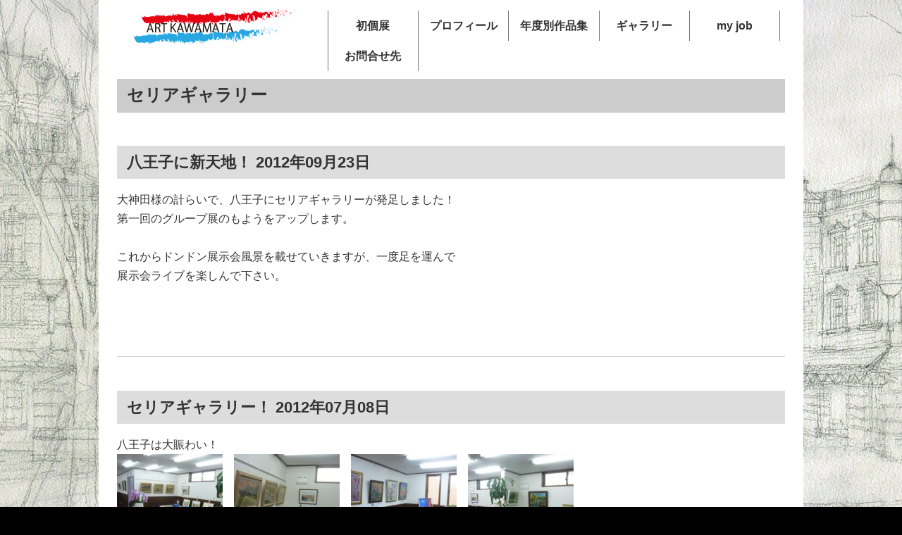

--- FILE ---
content_type: text/html; charset=UTF-8
request_url: http://art-kawamata.com/community/ceria
body_size: 7025
content:
<!DOCTYPE html>
<html lang="ja">
<head>
<meta charset="UTF-8">
<meta name="viewport" content="width=device-width, initial-scale=1">
<link rel="profile" href="http://gmpg.org/xfn/11">

<title>セリアギャラリー | art-kawamata.com</title>

<!-- All in One SEO Pack 2.8 by Michael Torbert of Semper Fi Web Design[184,224] -->
<meta name="robots" content="noindex,follow" />

<link rel="canonical" href="http://art-kawamata.com/community/ceria" />
<!-- /all in one seo pack -->
<link rel='dns-prefetch' href='//s.w.org' />
<link rel="alternate" type="application/rss+xml" title="art-kawamata.com &raquo; フィード" href="http://art-kawamata.com/feed" />
<link rel="alternate" type="application/rss+xml" title="art-kawamata.com &raquo; コメントフィード" href="http://art-kawamata.com/comments/feed" />
<link rel="alternate" type="application/rss+xml" title="art-kawamata.com &raquo; セリアギャラリー カテゴリーのフィード" href="http://art-kawamata.com/community/ceria/feed" />
		<script type="text/javascript">
			window._wpemojiSettings = {"baseUrl":"https:\/\/s.w.org\/images\/core\/emoji\/11\/72x72\/","ext":".png","svgUrl":"https:\/\/s.w.org\/images\/core\/emoji\/11\/svg\/","svgExt":".svg","source":{"concatemoji":"http:\/\/art-kawamata.com\/wp-includes\/js\/wp-emoji-release.min.js?ver=4.9.26"}};
			!function(e,a,t){var n,r,o,i=a.createElement("canvas"),p=i.getContext&&i.getContext("2d");function s(e,t){var a=String.fromCharCode;p.clearRect(0,0,i.width,i.height),p.fillText(a.apply(this,e),0,0);e=i.toDataURL();return p.clearRect(0,0,i.width,i.height),p.fillText(a.apply(this,t),0,0),e===i.toDataURL()}function c(e){var t=a.createElement("script");t.src=e,t.defer=t.type="text/javascript",a.getElementsByTagName("head")[0].appendChild(t)}for(o=Array("flag","emoji"),t.supports={everything:!0,everythingExceptFlag:!0},r=0;r<o.length;r++)t.supports[o[r]]=function(e){if(!p||!p.fillText)return!1;switch(p.textBaseline="top",p.font="600 32px Arial",e){case"flag":return s([55356,56826,55356,56819],[55356,56826,8203,55356,56819])?!1:!s([55356,57332,56128,56423,56128,56418,56128,56421,56128,56430,56128,56423,56128,56447],[55356,57332,8203,56128,56423,8203,56128,56418,8203,56128,56421,8203,56128,56430,8203,56128,56423,8203,56128,56447]);case"emoji":return!s([55358,56760,9792,65039],[55358,56760,8203,9792,65039])}return!1}(o[r]),t.supports.everything=t.supports.everything&&t.supports[o[r]],"flag"!==o[r]&&(t.supports.everythingExceptFlag=t.supports.everythingExceptFlag&&t.supports[o[r]]);t.supports.everythingExceptFlag=t.supports.everythingExceptFlag&&!t.supports.flag,t.DOMReady=!1,t.readyCallback=function(){t.DOMReady=!0},t.supports.everything||(n=function(){t.readyCallback()},a.addEventListener?(a.addEventListener("DOMContentLoaded",n,!1),e.addEventListener("load",n,!1)):(e.attachEvent("onload",n),a.attachEvent("onreadystatechange",function(){"complete"===a.readyState&&t.readyCallback()})),(n=t.source||{}).concatemoji?c(n.concatemoji):n.wpemoji&&n.twemoji&&(c(n.twemoji),c(n.wpemoji)))}(window,document,window._wpemojiSettings);
		</script>
		<style type="text/css">
img.wp-smiley,
img.emoji {
	display: inline !important;
	border: none !important;
	box-shadow: none !important;
	height: 1em !important;
	width: 1em !important;
	margin: 0 .07em !important;
	vertical-align: -0.1em !important;
	background: none !important;
	padding: 0 !important;
}
</style>
<link rel='stylesheet' id='wpfront-scroll-top-css'  href='http://art-kawamata.com/wp-content/plugins/wpfront-scroll-top/css/wpfront-scroll-top.min.css?ver=2.0.1' type='text/css' media='all' />
<link rel='stylesheet' id='wp-pagenavi-css'  href='http://art-kawamata.com/wp-content/plugins/wp-pagenavi/pagenavi-css.css?ver=2.70' type='text/css' media='all' />
<link rel='stylesheet' id='aim-style-css'  href='http://art-kawamata.com/wp-content/themes/aim_white/style.css?ver=4.9.26' type='text/css' media='all' />
<link rel='stylesheet' id='reset-css'  href='http://art-kawamata.com/wp-content/themes/aim_white/css/reset.css' type='text/css' media='all' />
<link rel='stylesheet' id='general-css'  href='http://art-kawamata.com/wp-content/themes/aim_white/css/general.css' type='text/css' media='all' />
<link rel='stylesheet' id='style-css'  href='http://art-kawamata.com/wp-content/themes/aim_white/css/style.css' type='text/css' media='all' />
<link rel='stylesheet' id='slb_core-css'  href='http://art-kawamata.com/wp-content/plugins/simple-lightbox/client/css/app.css?ver=2.7.0' type='text/css' media='all' />
<script type='text/javascript' src='http://art-kawamata.com/wp-includes/js/jquery/jquery.js?ver=1.12.4'></script>
<script type='text/javascript' src='http://art-kawamata.com/wp-includes/js/jquery/jquery-migrate.min.js?ver=1.4.1'></script>
<link rel='https://api.w.org/' href='http://art-kawamata.com/wp-json/' />
<link rel="EditURI" type="application/rsd+xml" title="RSD" href="http://art-kawamata.com/xmlrpc.php?rsd" />
<link rel="wlwmanifest" type="application/wlwmanifest+xml" href="http://art-kawamata.com/wp-includes/wlwmanifest.xml" /> 
<meta name="generator" content="WordPress 4.9.26" />
		<style type="text/css">.recentcomments a{display:inline !important;padding:0 !important;margin:0 !important;}</style>
		<style type="text/css" id="custom-background-css">
body.custom-background { background-color: #000000; background-image: url("http://art-kawamata.com/wp-content/uploads/2017/06/p1120725.jpg"); background-position: center center; background-size: auto; background-repeat: repeat; background-attachment: fixed; }
</style>
</head>

<body class="archive category category-ceria category-9 custom-background hfeed">
<div class="l-container" id="pagetop">
<header class="l-header">
<div class="header-inner clearfix">
<h1 class="header-logo"><a href="http://art-kawamata.com/" class="hvr"><img src="http://art-kawamata.com/wp-content/themes/aim_white/images/common/logo.jpg" alt="わいわい商事"></a></h1>

<!--テキストナビゲーションここから-->
<nav class="pc-nav">
<ul class="pc-nav-menu clearfix">
	<li class="cat-item cat-item-36"><a href="http://art-kawamata.com/%e5%88%9d%e5%80%8b%e5%b1%95%e3%80%80" >初個展</a>
</li>
	<li class="cat-item cat-item-28"><a href="http://art-kawamata.com/profile" >プロフィール</a>
</li>
	<li class="cat-item cat-item-19"><a href="http://art-kawamata.com/yearly" >年度別作品集</a>
<ul class='children'>
	<li class="cat-item cat-item-35"><a href="http://art-kawamata.com/yearly/2023%e5%b9%b4" >2023年</a>
</li>
	<li class="cat-item cat-item-34"><a href="http://art-kawamata.com/yearly/2022%e5%b9%b4" >2022年</a>
</li>
	<li class="cat-item cat-item-33"><a href="http://art-kawamata.com/yearly/2021%e5%b9%b4" >2021年</a>
</li>
	<li class="cat-item cat-item-32"><a href="http://art-kawamata.com/yearly/2020%e5%b9%b4" >2020年</a>
</li>
	<li class="cat-item cat-item-30"><a href="http://art-kawamata.com/yearly/2019%e5%b9%b4" >2019年</a>
</li>
	<li class="cat-item cat-item-29"><a href="http://art-kawamata.com/yearly/2018" >2018年</a>
</li>
	<li class="cat-item cat-item-27"><a href="http://art-kawamata.com/yearly/2017" >2017年</a>
</li>
	<li class="cat-item cat-item-26"><a href="http://art-kawamata.com/yearly/2016" >2016年</a>
</li>
	<li class="cat-item cat-item-25"><a href="http://art-kawamata.com/yearly/2015" >2015年</a>
</li>
	<li class="cat-item cat-item-24"><a href="http://art-kawamata.com/yearly/2014" >2014年</a>
</li>
	<li class="cat-item cat-item-23"><a href="http://art-kawamata.com/yearly/2013" >2013年</a>
</li>
	<li class="cat-item cat-item-22"><a href="http://art-kawamata.com/yearly/2012" >2012年</a>
</li>
	<li class="cat-item cat-item-21"><a href="http://art-kawamata.com/yearly/2011" >2011年</a>
</li>
	<li class="cat-item cat-item-20"><a href="http://art-kawamata.com/yearly/2010" >2010年</a>
</li>
</ul>
</li>
	<li class="cat-item cat-item-12"><a href="http://art-kawamata.com/gallery" >ギャラリー</a>
<ul class='children'>
	<li class="cat-item cat-item-31"><a href="http://art-kawamata.com/gallery/%e6%b5%b7%e3%81%ae%e5%b9%b8%e3%80%80%e9%ad%9a%e4%bb%8b%e9%a1%9e%e3%82%92%e6%8f%8f%e3%81%8f" >海の幸　魚介類を描く</a>
</li>
	<li class="cat-item cat-item-18"><a href="http://art-kawamata.com/gallery/bird-zoo" >野鳥・動物園</a>
</li>
	<li class="cat-item cat-item-17"><a href="http://art-kawamata.com/gallery/landscape" >風景画</a>
</li>
	<li class="cat-item cat-item-16"><a href="http://art-kawamata.com/gallery/temples" >神社・仏閣</a>
</li>
	<li class="cat-item cat-item-15"><a href="http://art-kawamata.com/gallery/museum" >歴史観・博物館</a>
</li>
	<li class="cat-item cat-item-14"><a href="http://art-kawamata.com/gallery/flower-garden" >フラワーガーデン</a>
</li>
	<li class="cat-item cat-item-13"><a href="http://art-kawamata.com/gallery/motor-sports" >モータースポーツ</a>
</li>
</ul>
</li>
	<li class="cat-item cat-item-4 current-cat-parent current-cat-ancestor"><a href="http://art-kawamata.com/community" >my job</a>
<ul class='children'>
	<li class="cat-item cat-item-9 current-cat"><a href="http://art-kawamata.com/community/ceria" >セリアギャラリー</a>
</li>
	<li class="cat-item cat-item-10"><a href="http://art-kawamata.com/community/hiro-art" >ヒロアートクラブ</a>
</li>
	<li class="cat-item cat-item-5"><a href="http://art-kawamata.com/community/sakanomachi" >坂のまちアート展</a>
</li>
	<li class="cat-item cat-item-8"><a href="http://art-kawamata.com/community/tokyo-ten" >東京展</a>
</li>
	<li class="cat-item cat-item-7"><a href="http://art-kawamata.com/community/earl-espoir" >アールエスポワール展</a>
</li>
	<li class="cat-item cat-item-6"><a href="http://art-kawamata.com/community/imgart" >イメージアートクラブ展</a>
</li>
	<li class="cat-item cat-item-11"><a href="http://art-kawamata.com/community/classroom" >art.kawamata job</a>
</li>
</ul>
</li>
	<li class="cat-item cat-item-3"><a href="http://art-kawamata.com/blog" >お問合せ先</a>
</li>
</ul><!-- /.pc-nav-menu -->
</nav><!-- /.pc-nav -->
<!--テキストナビゲーションここまで-->

<!--スマートフォン用ハンバーガーメニュここから-->
<div class="header-menu">
<p class="header-menu-icon">
<span></span>
<span></span>
<span></span>
</p>
</div><!-- /.header-menu -->
<!--スマートフォン用ハンバーガーメニュここまで-->
</div><!-- /.inner -->
</header><!-- /.l-header -->

<!--スマートフォン用ナビゲーションここから-->
<nav class="sp-nav">
<ul class="sp-nav-menu">
	<li class="cat-item cat-item-36"><a href="http://art-kawamata.com/%e5%88%9d%e5%80%8b%e5%b1%95%e3%80%80" >初個展</a>
</li>
	<li class="cat-item cat-item-28"><a href="http://art-kawamata.com/profile" >プロフィール</a>
</li>
	<li class="cat-item cat-item-19"><a href="http://art-kawamata.com/yearly" >年度別作品集</a>
<ul class='children'>
	<li class="cat-item cat-item-35"><a href="http://art-kawamata.com/yearly/2023%e5%b9%b4" >2023年</a>
</li>
	<li class="cat-item cat-item-34"><a href="http://art-kawamata.com/yearly/2022%e5%b9%b4" >2022年</a>
</li>
	<li class="cat-item cat-item-33"><a href="http://art-kawamata.com/yearly/2021%e5%b9%b4" >2021年</a>
</li>
	<li class="cat-item cat-item-32"><a href="http://art-kawamata.com/yearly/2020%e5%b9%b4" >2020年</a>
</li>
	<li class="cat-item cat-item-30"><a href="http://art-kawamata.com/yearly/2019%e5%b9%b4" >2019年</a>
</li>
	<li class="cat-item cat-item-29"><a href="http://art-kawamata.com/yearly/2018" >2018年</a>
</li>
	<li class="cat-item cat-item-27"><a href="http://art-kawamata.com/yearly/2017" >2017年</a>
</li>
	<li class="cat-item cat-item-26"><a href="http://art-kawamata.com/yearly/2016" >2016年</a>
</li>
	<li class="cat-item cat-item-25"><a href="http://art-kawamata.com/yearly/2015" >2015年</a>
</li>
	<li class="cat-item cat-item-24"><a href="http://art-kawamata.com/yearly/2014" >2014年</a>
</li>
	<li class="cat-item cat-item-23"><a href="http://art-kawamata.com/yearly/2013" >2013年</a>
</li>
	<li class="cat-item cat-item-22"><a href="http://art-kawamata.com/yearly/2012" >2012年</a>
</li>
	<li class="cat-item cat-item-21"><a href="http://art-kawamata.com/yearly/2011" >2011年</a>
</li>
	<li class="cat-item cat-item-20"><a href="http://art-kawamata.com/yearly/2010" >2010年</a>
</li>
</ul>
</li>
	<li class="cat-item cat-item-12"><a href="http://art-kawamata.com/gallery" >ギャラリー</a>
<ul class='children'>
	<li class="cat-item cat-item-31"><a href="http://art-kawamata.com/gallery/%e6%b5%b7%e3%81%ae%e5%b9%b8%e3%80%80%e9%ad%9a%e4%bb%8b%e9%a1%9e%e3%82%92%e6%8f%8f%e3%81%8f" >海の幸　魚介類を描く</a>
</li>
	<li class="cat-item cat-item-18"><a href="http://art-kawamata.com/gallery/bird-zoo" >野鳥・動物園</a>
</li>
	<li class="cat-item cat-item-17"><a href="http://art-kawamata.com/gallery/landscape" >風景画</a>
</li>
	<li class="cat-item cat-item-16"><a href="http://art-kawamata.com/gallery/temples" >神社・仏閣</a>
</li>
	<li class="cat-item cat-item-15"><a href="http://art-kawamata.com/gallery/museum" >歴史観・博物館</a>
</li>
	<li class="cat-item cat-item-14"><a href="http://art-kawamata.com/gallery/flower-garden" >フラワーガーデン</a>
</li>
	<li class="cat-item cat-item-13"><a href="http://art-kawamata.com/gallery/motor-sports" >モータースポーツ</a>
</li>
</ul>
</li>
	<li class="cat-item cat-item-4 current-cat-parent current-cat-ancestor"><a href="http://art-kawamata.com/community" >my job</a>
<ul class='children'>
	<li class="cat-item cat-item-9 current-cat"><a href="http://art-kawamata.com/community/ceria" >セリアギャラリー</a>
</li>
	<li class="cat-item cat-item-10"><a href="http://art-kawamata.com/community/hiro-art" >ヒロアートクラブ</a>
</li>
	<li class="cat-item cat-item-5"><a href="http://art-kawamata.com/community/sakanomachi" >坂のまちアート展</a>
</li>
	<li class="cat-item cat-item-8"><a href="http://art-kawamata.com/community/tokyo-ten" >東京展</a>
</li>
	<li class="cat-item cat-item-7"><a href="http://art-kawamata.com/community/earl-espoir" >アールエスポワール展</a>
</li>
	<li class="cat-item cat-item-6"><a href="http://art-kawamata.com/community/imgart" >イメージアートクラブ展</a>
</li>
	<li class="cat-item cat-item-11"><a href="http://art-kawamata.com/community/classroom" >art.kawamata job</a>
</li>
</ul>
</li>
	<li class="cat-item cat-item-3"><a href="http://art-kawamata.com/blog" >お問合せ先</a>
</li>
</ul><!-- /.sp-nav-menu -->
</nav><!-- /.sp-nav -->
<!--スマートフォン用ナビゲーションここまで-->

<div class="l-wrap">
<h2 class="cont-title u-mt-m">セリアギャラリー</h2>
<ul class="cat-post">
    <li class="cat-post-list">
    <h3 class="post-title">八王子に新天地！ 2012年09月23日</h3>
    <p class="u-mt-s"></p>
	<div class="detail-text u-mt-s">

<p>
	大神田様の計らいで、八王子にセリアギャラリーが発足しました！<br />
	第一回のグループ展のもようをアップします。<br />
	&nbsp;<br />
	これからドンドン展示会風景を載せていきますが、一度足を運んで<br />
	展示会ライブを楽しんで下さい。<br />
	&nbsp;<br />
	&nbsp;</p>
</div>

    </li>
    <li class="cat-post-list">
    <h3 class="post-title">セリアギャラリー！ 2012年07月08日</h3>
    <p class="u-mt-s"></p>
	<div class="detail-text u-mt-s">

<p>
	八王子は大賑わい！<br />
	<a href="http://art-kawamata.com/wp-content/uploads/2017/06/p1120021.jpg" data-slb-active="1" data-slb-asset="1416784501" data-slb-internal="0" data-slb-group="566"><img alt="" class="alignnone size-thumbnail wp-image-567" height="150" src="http://art-kawamata.com/wp-content/uploads/2017/06/p1120021-150x150.jpg" width="150" /></a>　<a href="http://art-kawamata.com/wp-content/uploads/2017/06/p1120017.jpg" data-slb-active="1" data-slb-asset="469967499" data-slb-internal="0" data-slb-group="566"><img alt="" class="alignnone size-thumbnail wp-image-568" height="150" src="http://art-kawamata.com/wp-content/uploads/2017/06/p1120017-150x150.jpg" width="150" /></a>　<a href="http://art-kawamata.com/wp-content/uploads/2017/06/p1120010.jpg" data-slb-active="1" data-slb-asset="2052043338" data-slb-internal="0" data-slb-group="566"><img alt="" class="alignnone size-thumbnail wp-image-569" height="150" src="http://art-kawamata.com/wp-content/uploads/2017/06/p1120010-150x150.jpg" width="150" /></a>　<a href="http://art-kawamata.com/wp-content/uploads/2017/06/p1120011.jpg" data-slb-active="1" data-slb-asset="221967541" data-slb-internal="0" data-slb-group="566"><img alt="" class="alignnone size-thumbnail wp-image-570" height="150" src="http://art-kawamata.com/wp-content/uploads/2017/06/p1120011-150x150.jpg" width="150" /></a><br />
	大神田社長の計らいで、こんなに素敵な展示会が出来ました！<br />
	沢山のギャラリーに起こし頂き、大変感謝しております。p1120022.JPG</p>
<p>	<a href="http://art-kawamata.com/wp-content/uploads/2017/06/p1120020.jpg" data-slb-active="1" data-slb-asset="461029525" data-slb-internal="0" data-slb-group="566"><img alt="" class="alignnone size-medium wp-image-571" height="225" src="http://art-kawamata.com/wp-content/uploads/2017/06/p1120020-300x225.jpg" width="300" srcset="http://art-kawamata.com/wp-content/uploads/2017/06/p1120020-300x225.jpg 300w, http://art-kawamata.com/wp-content/uploads/2017/06/p1120020-768x576.jpg 768w, http://art-kawamata.com/wp-content/uploads/2017/06/p1120020.jpg 1024w" sizes="(max-width: 300px) 100vw, 300px" /></a><br />
	この季節に<br />
	向日葵・・・お馴染みですよね。<br />
	でも展示会場がナイスだと絵も見違えますね！</p>
<p>	そうそうたるメンバーです。
</p>
<p>
	<a href="http://art-kawamata.com/wp-content/uploads/2017/06/p1120022.jpg" data-slb-active="1" data-slb-asset="847916410" data-slb-internal="0" data-slb-group="566"><img alt="" class="alignnone size-medium wp-image-572" height="225" src="http://art-kawamata.com/wp-content/uploads/2017/06/p1120022-300x225.jpg" width="300" srcset="http://art-kawamata.com/wp-content/uploads/2017/06/p1120022-300x225.jpg 300w, http://art-kawamata.com/wp-content/uploads/2017/06/p1120022-768x576.jpg 768w, http://art-kawamata.com/wp-content/uploads/2017/06/p1120022.jpg 1024w" sizes="(max-width: 300px) 100vw, 300px" /></a><br />
	M画伯、u画伯・・・S画伯　　k画伯？<br />
	&nbsp;<br />
	&nbsp;<br />
	&nbsp;<br />
	<a href="http://seria.sakura.ne.jp/index.html" target="_blank">http://seria.sakura.ne.jp/index.html</a> &nbsp; &nbsp;詳しくは、こちらをご覧ください！<br />
	&nbsp;</p>
</div>

    </li>
</ul><!-- /.cat-post -->


</div><!-- /.l-wrap -->


<footer class="l-footer u-mt-m">
<div class="footer-inner">
<!-- フッターナビゲーションここから　-->
<ul>
	<li class="cat-item cat-item-36"><a href="http://art-kawamata.com/%e5%88%9d%e5%80%8b%e5%b1%95%e3%80%80" >初個展</a>
</li>
	<li class="cat-item cat-item-28"><a href="http://art-kawamata.com/profile" >プロフィール</a>
</li>
	<li class="cat-item cat-item-19"><a href="http://art-kawamata.com/yearly" >年度別作品集</a>
</li>
	<li class="cat-item cat-item-12"><a href="http://art-kawamata.com/gallery" >ギャラリー</a>
</li>
	<li class="cat-item cat-item-4 current-cat-parent current-cat-ancestor"><a href="http://art-kawamata.com/community" >my job</a>
</li>
	<li class="cat-item cat-item-3"><a href="http://art-kawamata.com/blog" >お問合せ先</a>
</li>
</ul>
<!-- フッターナビゲーションここまで　-->

<p class="copy">  &copy; <!--コピーライト年自動取得ここから-->2026<!--コピーライト年自動取得ここまで-->art-kawamata.com All Rights Reserved.</p>
</div><!-- /.footer-inner -->
</footer><!-- /.l-footer -->

</div><!-- /.l-container-->



    <div id="wpfront-scroll-top-container">
        <img src="http://art-kawamata.com/wp-content/plugins/wpfront-scroll-top/images/icons/107.png" alt="" />    </div>
    <script type="text/javascript">function wpfront_scroll_top_init() {if(typeof wpfront_scroll_top == "function" && typeof jQuery !== "undefined") {wpfront_scroll_top({"scroll_offset":100,"button_width":0,"button_height":0,"button_opacity":0.8,"button_fade_duration":200,"scroll_duration":400,"location":1,"marginX":20,"marginY":20,"hide_iframe":false,"auto_hide":false,"auto_hide_after":2,"button_action":"top","button_action_element_selector":"","button_action_container_selector":"html, body","button_action_element_offset":0});} else {setTimeout(wpfront_scroll_top_init, 100);}}wpfront_scroll_top_init();</script><script type='text/javascript' src='http://art-kawamata.com/wp-content/plugins/wpfront-scroll-top/js/wpfront-scroll-top.min.js?ver=2.0.1'></script>
<script type='text/javascript' src='http://art-kawamata.com/wp-content/themes/aim_white/js/navigation.js?ver=20151215'></script>
<script type='text/javascript' src='http://art-kawamata.com/wp-content/themes/aim_white/js/skip-link-focus-fix.js?ver=20151215'></script>
<script type='text/javascript' src='http://art-kawamata.com/wp-content/themes/aim_white/js/general.js?ver=4.9.26'></script>
<script type='text/javascript' src='http://art-kawamata.com/wp-includes/js/wp-embed.min.js?ver=4.9.26'></script>
<script type='text/javascript' src='http://art-kawamata.com/wp-content/plugins/simple-lightbox/client/js/prod/lib.core.js?ver=2.7.0'></script>
<script type='text/javascript' src='http://art-kawamata.com/wp-content/plugins/simple-lightbox/client/js/prod/lib.view.js?ver=2.7.0'></script>
<script type='text/javascript' src='http://art-kawamata.com/wp-content/plugins/simple-lightbox/themes/baseline/js/prod/client.js?ver=2.7.0'></script>
<script type='text/javascript' src='http://art-kawamata.com/wp-content/plugins/simple-lightbox/themes/default/js/prod/client.js?ver=2.7.0'></script>
<script type='text/javascript' src='http://art-kawamata.com/wp-content/plugins/simple-lightbox/template-tags/item/js/prod/tag.item.js?ver=2.7.0'></script>
<script type='text/javascript' src='http://art-kawamata.com/wp-content/plugins/simple-lightbox/template-tags/ui/js/prod/tag.ui.js?ver=2.7.0'></script>
<script type='text/javascript' src='http://art-kawamata.com/wp-content/plugins/simple-lightbox/content-handlers/image/js/prod/handler.image.js?ver=2.7.0'></script>
<script type="text/javascript" id="slb_footer">/* <![CDATA[ */if ( !!window.jQuery ) {(function($){$(document).ready(function(){if ( !!window.SLB && SLB.has_child('View.init') ) { SLB.View.init({"ui_autofit":true,"ui_animate":true,"slideshow_autostart":true,"slideshow_duration":"6","group_loop":true,"ui_overlay_opacity":"0.8","ui_title_default":false,"theme_default":"slb_default","ui_labels":{"loading":"Loading","close":"Close","nav_next":"Next","nav_prev":"Previous","slideshow_start":"Start slideshow","slideshow_stop":"Stop slideshow","group_status":"Item %current% of %total%"}}); }
if ( !!window.SLB && SLB.has_child('View.assets') ) { {$.extend(SLB.View.assets, {"1416784501":{"id":567,"type":"image","source":"http:\/\/art-kawamata.com\/wp-content\/uploads\/2017\/06\/p1120021.jpg","internal":true,"sizes":{"thumbnail":{"file":"p1120021-150x150.jpg","width":150,"height":150,"mime-type":"image\/jpeg"},"medium":{"file":"p1120021-300x225.jpg","width":300,"height":225,"mime-type":"image\/jpeg"},"medium_large":{"file":"p1120021-768x576.jpg","width":768,"height":576,"mime-type":"image\/jpeg"},"large":{"file":"p1120021-1024x768.jpg","width":1024,"height":768,"mime-type":"image\/jpeg"},"original":{"file":"2017\/06\/p1120021.jpg","width":1024,"height":768}},"image_meta":{"aperture":"3.3","credit":"","camera":"DMC-TZ7","caption":"","created_timestamp":"1341072337","copyright":"","focal_length":"4.1","iso":"80","shutter_speed":"0.033333333333333","title":"","orientation":"1","keywords":[]},"description":"","title":"p1120021","caption":""},"469967499":{"id":568,"type":"image","source":"http:\/\/art-kawamata.com\/wp-content\/uploads\/2017\/06\/p1120017.jpg","internal":true,"sizes":{"thumbnail":{"file":"p1120017-150x150.jpg","width":150,"height":150,"mime-type":"image\/jpeg"},"medium":{"file":"p1120017-300x225.jpg","width":300,"height":225,"mime-type":"image\/jpeg"},"medium_large":{"file":"p1120017-768x576.jpg","width":768,"height":576,"mime-type":"image\/jpeg"},"large":{"file":"p1120017-1024x768.jpg","width":1024,"height":768,"mime-type":"image\/jpeg"},"original":{"file":"2017\/06\/p1120017.jpg","width":1024,"height":768}},"image_meta":{"aperture":"3.3","credit":"","camera":"DMC-TZ7","caption":"","created_timestamp":"1341072237","copyright":"","focal_length":"4.1","iso":"125","shutter_speed":"0.02","title":"","orientation":"1","keywords":[]},"description":"","title":"p1120017","caption":""},"2052043338":{"id":569,"type":"image","source":"http:\/\/art-kawamata.com\/wp-content\/uploads\/2017\/06\/p1120010.jpg","internal":true,"sizes":{"thumbnail":{"file":"p1120010-150x150.jpg","width":150,"height":150,"mime-type":"image\/jpeg"},"medium":{"file":"p1120010-300x225.jpg","width":300,"height":225,"mime-type":"image\/jpeg"},"medium_large":{"file":"p1120010-768x576.jpg","width":768,"height":576,"mime-type":"image\/jpeg"},"large":{"file":"p1120010-1024x768.jpg","width":1024,"height":768,"mime-type":"image\/jpeg"},"original":{"file":"2017\/06\/p1120010.jpg","width":1024,"height":768}},"image_meta":{"aperture":"3.3","credit":"","camera":"DMC-TZ7","caption":"","created_timestamp":"1341070422","copyright":"","focal_length":"4.1","iso":"125","shutter_speed":"0.033333333333333","title":"","orientation":"1","keywords":[]},"description":"","title":"p1120010","caption":""},"221967541":{"id":570,"type":"image","source":"http:\/\/art-kawamata.com\/wp-content\/uploads\/2017\/06\/p1120011.jpg","internal":true,"sizes":{"thumbnail":{"file":"p1120011-150x150.jpg","width":150,"height":150,"mime-type":"image\/jpeg"},"medium":{"file":"p1120011-300x225.jpg","width":300,"height":225,"mime-type":"image\/jpeg"},"medium_large":{"file":"p1120011-768x576.jpg","width":768,"height":576,"mime-type":"image\/jpeg"},"large":{"file":"p1120011-1024x768.jpg","width":1024,"height":768,"mime-type":"image\/jpeg"},"original":{"file":"2017\/06\/p1120011.jpg","width":1024,"height":768}},"image_meta":{"aperture":"3.3","credit":"","camera":"DMC-TZ7","caption":"","created_timestamp":"1341070439","copyright":"","focal_length":"4.4","iso":"100","shutter_speed":"0.033333333333333","title":"","orientation":"1","keywords":[]},"description":"","title":"p1120011","caption":""},"461029525":{"id":571,"type":"image","source":"http:\/\/art-kawamata.com\/wp-content\/uploads\/2017\/06\/p1120020.jpg","internal":true,"sizes":{"thumbnail":{"file":"p1120020-150x150.jpg","width":150,"height":150,"mime-type":"image\/jpeg"},"medium":{"file":"p1120020-300x225.jpg","width":300,"height":225,"mime-type":"image\/jpeg"},"medium_large":{"file":"p1120020-768x576.jpg","width":768,"height":576,"mime-type":"image\/jpeg"},"large":{"file":"p1120020-1024x768.jpg","width":1024,"height":768,"mime-type":"image\/jpeg"},"original":{"file":"2017\/06\/p1120020.jpg","width":1024,"height":768}},"image_meta":{"aperture":"3.8","credit":"","camera":"DMC-TZ7","caption":"","created_timestamp":"1341072318","copyright":"","focal_length":"7.9","iso":"400","shutter_speed":"0.033333333333333","title":"","orientation":"1","keywords":[]},"description":"","title":"p1120020","caption":""},"847916410":{"id":572,"type":"image","source":"http:\/\/art-kawamata.com\/wp-content\/uploads\/2017\/06\/p1120022.jpg","internal":true,"sizes":{"thumbnail":{"file":"p1120022-150x150.jpg","width":150,"height":150,"mime-type":"image\/jpeg"},"medium":{"file":"p1120022-300x225.jpg","width":300,"height":225,"mime-type":"image\/jpeg"},"medium_large":{"file":"p1120022-768x576.jpg","width":768,"height":576,"mime-type":"image\/jpeg"},"large":{"file":"p1120022-1024x768.jpg","width":1024,"height":768,"mime-type":"image\/jpeg"},"original":{"file":"2017\/06\/p1120022.jpg","width":1024,"height":768}},"image_meta":{"aperture":"3.3","credit":"","camera":"DMC-TZ7","caption":"","created_timestamp":"1341080235","copyright":"","focal_length":"4.1","iso":"125","shutter_speed":"0.033333333333333","title":"","orientation":"1","keywords":[]},"description":"","title":"p1120022","caption":""}});} }
/* THM */
if ( !!window.SLB && SLB.has_child('View.extend_theme') ) { SLB.View.extend_theme('slb_baseline',{"name":"\u30d9\u30fc\u30b9\u30e9\u30a4\u30f3","parent":"","styles":[{"handle":"base","uri":"http:\/\/art-kawamata.com\/wp-content\/plugins\/simple-lightbox\/themes\/baseline\/css\/style.css","deps":[]}],"layout_raw":"<div class=\"slb_container\"><div class=\"slb_content\">{{item.content}}<div class=\"slb_nav\"><span class=\"slb_prev\">{{ui.nav_prev}}<\/span><span class=\"slb_next\">{{ui.nav_next}}<\/span><\/div><div class=\"slb_controls\"><span class=\"slb_close\">{{ui.close}}<\/span><span class=\"slb_slideshow\">{{ui.slideshow_control}}<\/span><\/div><div class=\"slb_loading\">{{ui.loading}}<\/div><\/div><div class=\"slb_details\"><div class=\"inner\"><div class=\"slb_data\"><div class=\"slb_data_content\"><span class=\"slb_data_title\">{{item.title}}<\/span><span class=\"slb_group_status\">{{ui.group_status}}<\/span><div class=\"slb_data_desc\">{{item.description}}<\/div><\/div><\/div><div class=\"slb_nav\"><span class=\"slb_prev\">{{ui.nav_prev}}<\/span><span class=\"slb_next\">{{ui.nav_next}}<\/span><\/div><\/div><\/div><\/div>"}); }if ( !!window.SLB && SLB.has_child('View.extend_theme') ) { SLB.View.extend_theme('slb_default',{"name":"\u30c7\u30d5\u30a9\u30eb\u30c8 (\u30e9\u30a4\u30c8)","parent":"slb_baseline","styles":[{"handle":"base","uri":"http:\/\/art-kawamata.com\/wp-content\/plugins\/simple-lightbox\/themes\/default\/css\/style.css","deps":[]}]}); }})})(jQuery);}/* ]]> */</script>
<script type="text/javascript" id="slb_context">/* <![CDATA[ */if ( !!window.jQuery ) {(function($){$(document).ready(function(){if ( !!window.SLB ) { {$.extend(SLB, {"context":["public","user_guest"]});} }})})(jQuery);}/* ]]> */</script>
</body>
</html>


--- FILE ---
content_type: text/css
request_url: http://art-kawamata.com/wp-content/themes/aim_white/style.css?ver=4.9.26
body_size: 528
content:
/*
Theme Name: aim
Theme URI: http://underscores.me/
Author: Underscores.me
Author URI: http://underscores.me/
Description: Description
Version: 1.0.0
License: GNU General Public License v2 or later
License URI: LICENSE
Text Domain: aim
Tags:

This theme, like WordPress, is licensed under the GPL.
Use it to make something cool, have fun, and share what you've learned with others.

aim is based on Underscores http://underscores.me/, (C) 2012-2016 Automattic, Inc.
Underscores is distributed under the terms of the GNU GPL v2 or later.

Normalizing styles have been helped along thanks to the fine work of
Nicolas Gallagher and Jonathan Neal http://necolas.github.io/normalize.css/
*/

/*トップ「詳細はこちら」リンク*/
.top-post a.more-link{
text-decoration: underline;
}

--- FILE ---
content_type: text/css
request_url: http://art-kawamata.com/wp-content/themes/aim_white/css/reset.css
body_size: 1157
content:
@charset "utf-8";

/* html5doctor.com Reset v1.6.1 (http://html5doctor.com/html-5-reset-stylesheet/) - http://cssreset.com */
html,body,div,span,object,iframe,h1,h2,h3,h4,h5,h6,blockquote,pre,abbr,address,cite,code,del,dfn,em,img,ins,kbd,q,samp,small,strong,sub,sup,var,b,i,dl,dt,dd,ol,ul,li,fieldset,form,label,legend,table,caption,tbody,tfoot,thead,tr,th,td,article,aside,canvas,details,figcaption,figure,footer,header,hgroup,menu,nav,section,summary,time,mark,audio,video{margin:0;padding:0;border:0;outline:0;font-size:100%;vertical-align:baseline;background:transparent}
article,aside,details,figcaption,figure,footer,header,hgroup,menu,nav,section{display:block}
nav ul{list-style:none}
blockquote,q{quotes:none}
blockquote:before,blockquote:after,q:before,q:after{content:none}
a{margin:0;padding:0;font-size:100%;vertical-align:baseline;background:transparent}
ins{background-color:#ff9;color:#000;text-decoration:none}
mark{background-color:#ff9;color:#000;font-style:italic;font-weight:bold}
del{text-decoration:line-through}
abbr[title],dfn[title]{border-bottom:1px dotted;cursor:help}
table{border-collapse:collapse;border-spacing:0}
hr{display:block;height:1px;border:0;border-top:1px solid #ccc;margin:1em 0;padding:0}
input,select{vertical-align:middle}

/* default-customize
---------------------------------------------------------------- */
body{
    font-size: 16px;
    line-height: 1.7;
    font-family:"ヒラギノ角ゴPro W3","Hiragino Kaku Gothic Pro","メイリオ",Meiryo,"ＭＳ Ｐゴシック",sans-serif;
    color:#333;
    background-color: #fff;
-webkit-text-size-adjust: 100%;}

h1,h2,h3,h4,h5,h6,th{font-weight: normal;}

img{
border: 0;
vertical-align:top;
max-width: 100%;
height: auto;
}

li{list-style:none;}

address{font-style: normal;}


/* link 
---------------------------------------------------------------- */

a:link {
color: #333;
text-decoration: none;
-webkit-transition: 0.3s;
-moz-transition: 0.3s;
-o-transition: 0.3s;
-ms-transition: 0.3s;
transition: 0.3s;
}
a:visited {
color: #333;
text-decoration: none;
}
a:hover {
color:#999;
text-decoration: none;
}
a:active {
color: #999;
text-decoration: none;
}

/* img fade
---------------------------------------------------------------- */
a:hover img {
opacity: .6;
-webkit-opacity: .6;
-moz-opacity: .6;
filter: alpha(opacity=60);	/* IE lt 8 */
-ms-filter: "alpha(opacity=60)"; /* IE 8 */
}
 
a img {
-webkit-transition: opacity 0.3s ease-out;
-moz-transition: opacity 0.3s ease-out;
-ms-transition: opacity 0.3s ease-out;
transition: opacity 0.3s ease-out;
-webkit-backface-visibility: hidden;
backface-visibility: hidden;
}

--- FILE ---
content_type: text/css
request_url: http://art-kawamata.com/wp-content/themes/aim_white/css/general.css
body_size: 1664
content:
@charset "UTF-8";

/* Font
---------------------------------------------------------------- */
.bold{ font-weight:bold;}

/* Utility
---------------------------------------------------------------- */
.u-left{ text-align:left;}
.u-center{ text-align:center;}
.u-right{ text-align:right;}
.u-text{ display:inline-block;}
.u-mt-ss{ margin-top:1.04167%;}
.u-mt-s{ margin-top:1.5625%;}
.u-mt-ms{ margin-top:2.08333%;}
.u-mt-m{ margin-top:3.125%;}
.u-mt-ml{ margin-top:4.16667%;}
.u-mt-l{ margin-top:5.20833%;}
.u-mt-xl{ margin-top:6.25%;}
.u-mt-xxl{ margin-top:7.29167%;}

@media only screen and (max-width: 768px){ 
.u-mt-ss{ margin-top:1.30208%;}
.u-mt-s{ margin-top:1.95312%;}
.u-mt-ms{ margin-top:2.60417%;}
.u-mt-m{ margin-top:3.90625%;}
.u-mt-ml{ margin-top:5.20833%;}
.u-mt-l{ margin-top:6.51042%;}
.u-mt-xl{ margin-top:7.8125%;}
.u-mt-xxl{ margin-top:9.11458%;}
  }

.clearfix:after {
    content:" ";
    display:block;
    clear:both;
}

/* Layout
---------------------------------------------------------------- */
.l-container{ width:100%;}
.l-wrap{
	position:relative;
	z-index:1; 
	margin-right:auto;
	margin-left:auto;
	max-width:1000px; 
	width:100%;
	box-sizing: border-box;
	padding-left: 2%;
	padding-right: 2%; 
	background:#FFF;
	padding-top: 80px; 
	padding-bottom:5%;
	}

/* header
---------------------------------------------------------------- */
.l-header{
    width:100%;
    box-sizing: border-box;
    position: fixed;
    z-index: 9999;
    top: 0;
}
.header-inner {
    margin-right:auto;
    margin-left:auto;
    padding: 10px 1% 11.5px;
    max-width:960px;
    width:100%;
    box-sizing: border-box;
    background: #FFF;
}
.header-logo{ float:left;width:31.25%;}

@media only screen and (max-width: 768px){ 
.l-wrap {
    padding-top: 16%;
}
    .header-inner {
      position:relative;
      z-index:2;
    padding-top: 2.08333%;
    padding-bottom: 2.08333%;
    }
  .header-logo{position:relative;z-index:5; float:none;width:50%;}
  .header-menu{position:absolute;top:25%;right:10px;z-index:5;  display:block;box-sizing:border-box;text-align:center;}
  .header-menu-icon{position:relative; display:inline-block;box-sizing:border-box; width:30px;height:25px;-webkit-transition:all .4s;transition:all .4s;}
  .header-menu-icon span{position:absolute;left:0; display:inline-block;box-sizing:border-box; width:100%;height:3px;background-color:#000;-webkit-transition:all .4s;transition:all .4s;}
  .header-menu-icon span:nth-of-type(1){ top:0;}
  .header-menu-icon span:nth-of-type(2){ top:11px;}
  .header-menu-icon span:nth-of-type(3){ bottom:0;}
  .header-menu-icon.active span:nth-of-type(1){ -webkit-transform:translateY(11px) rotate(45deg);transform:translateY(11px) rotate(45deg);}
  .header-menu-icon.active span:nth-of-type(2){ opacity:0;}
  .header-menu-icon.active span:nth-of-type(3){ -webkit-transform:translateY(-11px) rotate(-45deg);transform:translateY(-11px) rotate(-45deg);}}

/* navigation
---------------------------------------------------------------- */
.pc-nav{position:relative;  float:right;width:68.75%; padding-top:0.5%;}
.pc-nav-menu{ border-left:1px solid #747474;}
.pc-nav-menu>li{ position:relative;float:left;box-sizing:border-box;width:20%;border-right:1px solid #747474; text-align:center;}
.pc-nav-menu>li>a{ display:block;padding:8px 0;font-weight:bold;color:#333333;}
.pc-nav-menu li a:hover{ opacity:.8;}
.pc-nav-menu>li>ul{display:none;position:absolute;top:100%;left:0;width:180px;background-color:rgba(0,0,0,0.6);z-index:999;}
.pc-nav-menu>li>ul li{display:block;border-top:1px dotted #747474;font-size: 14px;}
.pc-nav-menu>li>ul li:first-child{border-top:none;}
.pc-nav-menu>li>ul li a{display:block;padding:8px 5px; color:#FFF;}

.sp-nav{ display:none;}

@media only screen and (max-width: 768px){ .pc-nav{ display:none;}
  .sp-nav{position:fixed;top:0;z-index:4;  display:none;width:100%;background-color:#fff;overflow-y: scroll;height: 100%;}
  .sp-nav-menu{overflow:hidden;margin:17% 0 0; width:100%;border-bottom:1px solid #747474; text-align:center;font-size:0;}
  .sp-nav-menu li{ margin:0;width:100%;font-size:16px;line-height:1;}
  .sp-nav-menu li a{ display:block;padding:15px 0;border-top:1px dotted #747474; background-color:#fff;}
  .sp-nav-menu>li>a{ display:block;padding:20px 0;border-top:1px solid #747474; background-color:#ddd;}
}


/* pagenavi
---------------------------------------------------------------- */
.wp-pagenavi{
  margin:2% 0 0;
  text-align: center;
}


/* footer
---------------------------------------------------------------- */
.l-footer{
	margin-right:auto;
	margin-left:auto;
	max-width:1000px;
	width:98%;
	min-height:80px;
	background:#BFEFFF; 
	padding:1% 2%;
	box-sizing: border-box;
	}
.footer-inner {text-align:center;}
.footer-inner ul{letter-spacing: -.40em; /* 文字間を詰めて隙間を削除する */}
.footer-inner ul li{ display:inline-block;letter-spacing: normal; /* 文字間を通常に戻す */ padding:0 1em; }
.footer-inner .copy{ margin-top:5%; font-size:13px;}
@media only screen and (max-width: 768px){ 
.l-footer{min-height:0; padding:2% 0;}
.footer-inner ul{ display:none;}
.footer-inner .copy{ margin-top:0; font-size:12px;}
}

--- FILE ---
content_type: text/css
request_url: http://art-kawamata.com/wp-content/themes/aim_white/css/style.css
body_size: 1003
content:
@charset "UTF-8";

/* トップページ
---------------------------------------------------------------- */
.top-pickup{ 
padding:1.5625%;

background: #cccccc; /* Old browsers */
background: -moz-linear-gradient(left,  #cccccc 43%, #f7f7f7 99%); /* FF3.6-15 */
background: -webkit-linear-gradient(left,  #cccccc 43%,#f7f7f7 99%); /* Chrome10-25,Safari5.1-6 */
background: linear-gradient(to right,  #cccccc 43%,#f7f7f7 99%); /* W3C, IE10+, FF16+, Chrome26+, Opera12+, Safari7+ */
filter: progid:DXImageTransform.Microsoft.gradient( startColorstr='#cccccc', endColorstr='#f7f7f7',GradientType=1 ); /* IE6-9 */

}
.top-pickup-list{ overflow:hidden;}
.top-pickup-list li:nth-child(odd){ float:left;width:49.03226%;margin-top:1.5%;}
.top-pickup-list li:nth-child(even){ float:right;width:49.03226%;margin-top:1.5%;}
.top-pickup-list li:first-child,
.top-pickup-list li:nth-child(2){margin-top:0;}


.top-pos-list{ border-top:1px solid #000;}



@media only screen and (max-width: 768px){ 
	.top-pickup{text-align: center;}
	.top-pickup-list li:nth-child(odd){ float:none;width:100%;margin-top:2%;}
	.top-pickup-list li:nth-child(even){ float:none;width:100%;margin-top:2%;}
	.top-pickup-list li:first-child{margin-top:0;}
}


  /* カテゴリーページ
---------------------------------------------------------------- */

.cat-post-list { 
border-top:1px solid #ccc;
margin:5% 0 0;
padding:5% 0 0;
}

.cat-post-list:first-child{border-top: none;padding:0;}



/* タイトル
---------------------------------------------------------------- */

.cont-title{padding:.52083% 1.5625% ;font-weight:bold; font-size:24px;background-color:#ccc;}

.post-title{ 
padding:.52083% 1.5625% ;
font-weight:bold;
font-size:22px;
background:#ddd;
color:#333;
 }


@media only screen and (max-width: 768px){ 
  .cont-title{ font-size:20px;}
  .post-title{font-size: 18px;}
}


  /* 投稿用
---------------------------------------------------------------- */
      
.detail-text sub {vertical-align: sub;font-size: smaller;}
.detail-text sup {vertical-align: super;font-size: smaller;}
.detail-text a{text-decoration:underline;}
.detail-text a:hover{text-decoration:none;}
.detail-text ol{display: block;list-style: decimal inside;}
.detail-text ol li {display: list-item;list-style: decimal inside;}
.detail-text ul{display: block;list-style: disc inside;}
.detail-text ul li {display: list-item;list-style: disc inside;font-weight:bold;}
.detail-text h1 {display: block;font-size: 30px;font-weight:bold;}
.detail-text h2 {display: block;font-size: 24px;font-weight:bold;}
.detail-text h3 {display: block;font-size: 22px;font-weight:bold;}
.detail-text h4 {display: block;font-size: 16px;font-weight:bold;}
.detail-text h5 {display: block;font-size: 14px;font-weight:bold;}
.detail-text h6 {display: block;font-size: 12px;font-weight:bold;}


@media only screen and (max-width: 768px){
.detail-text h1 {font-size: 22px;}
.detail-text h2 {font-size: 20px;}
.detail-text h3 {font-size: 18px;}
}




